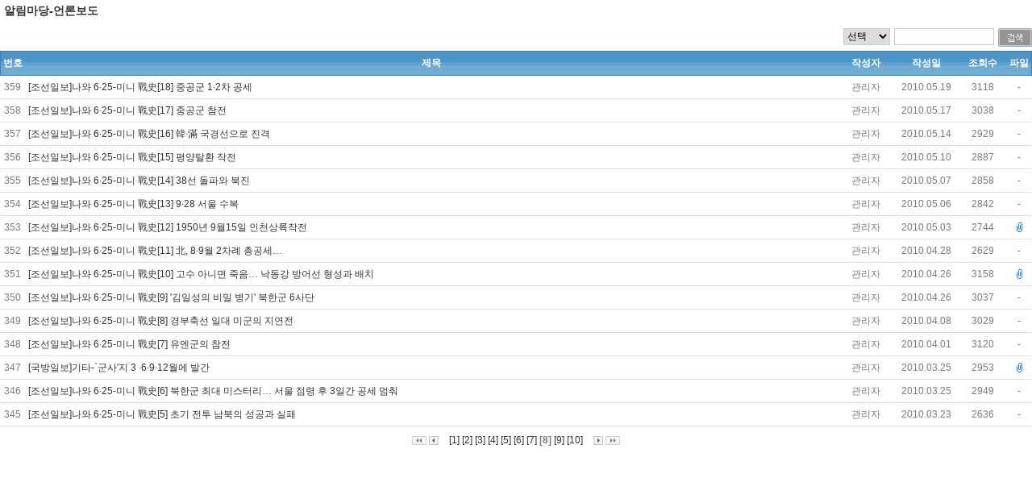

--- FILE ---
content_type: text/html;charset=UTF-8
request_url: https://imhc.mil.kr/user/boardList.action?boardId=I_4290&page=8&id=
body_size: 27953
content:









<!DOCTYPE html PUBLIC "-//W3C//DTD XHTML 1.0 Transitional//EN" "http://www.w3.org/TR/xhtml1/DTD/xhtml1-transitional.dtd">
<html xmlns="http://www.w3.org/1999/xhtml">
<head>




<meta http-equiv="Content-Type" content="text/html; charset=UTF-8">
<meta name ="Generator" content="k2webtech">
<meta name ="author" content="main">

<script type="text/javascript" src="/Web-home/frame/js/jquery-1.4.2.min.js"></script>
<link rel="stylesheet" href="/Web-home/frame/css/frame_common.css">

<link rel="stylesheet" href="/Web-home/wizUI/css/k2wiz_contSet.css">
<script type="text/javascript" src="/Web-home/frame/js/goto_set.js"></script>


<!-- 국방부 공통 CSS -->
<link rel="stylesheet" href="/Web-home/mnd/css/style.css"/>




<title>게시판 -- 목록 </title>

<link href="/Web-home/user/board/css/skin_004/kr.css" rel="stylesheet" type="text/css">
<script type="text/javascript" src="/Web-home/user/board/js/select.js"></script><noscript></noscript>
<script type="text/javascript" src="/Web-home/user/board/js/board_common.js"></script><noscript></noscript>
<script type="text/javascript" src="/Web-home/user/join/ipin_extra.js"></script><noscript></noscript>

<script type='text/javascript'>
<!--
	function war_alert(){
		alert('해당 게시판에 대한 게시물 보기 권한이 없습니다.');
	}
	function selectAll(){
	}
	function selectAll(e){
		var len = document.frm.chkAll.length;
		if (e.checked) {
			for(i = 0; i < len; i++){
					document.frm.chkAll[i].checked = true;
			}
		}else{
		   for(i = 0; i < len; i++){
					document.frm.chkAll[i].checked = false;
			}
		}
	}
	function delete_board() {
		var chk = 0;
		for(i = 1; i < document.frm.chkAll.length;i++) {
			if(document.frm.chkAll[i].checked == true) {
				if(document.frm.chkAll[i].value != ''){
					chk = 1;
					var arr = document.frm.chkAll[i].value.split("/");
					document.frm.chkBoxSeq.value = document.frm.chkBoxSeq.value+"/"+arr[1];
				}
			}
		}
		if(chk == 0) {
			alert("삭제할 게시물을 선택하세요");
			return;
		}
		if(confirm('삭제 후 복구할 수 없습니다. 해당 게시물을 삭제하시겠습니까?')){
			document.frm.command.value = "delete";
			document.frm.action= "/user/boardList.action";
			document.frm.submit();
		}
	}
	function jf_list_type(type) {
		load1.style.display = 'none';
		load2.style.display = '';
		document.searchform.list_type.value = type;
		document.form_list.command.value = "list";
		document.searchform.action= "/k2web/servlet/kr.co.k2web.jwizard.contents.board.boardUser.servlet.userMainServlet";
		document.searchform.submit();
	}
	function page_link(page){
		document.form_list.page.value = page;
		document.form_list.command.value = "list";
		document.form_list.action= "boardList.action";
		document.form_list.submit();
	}

	function replaceAllBoard( str, ori, rep ) {
		return str.split(ori).join(rep);
	}

	function preSubmit(){
		var form = document.searchform;
		var chkValue = document.searchform.search.value;
		if(form.column.selectedIndex==0){
			 alert("검색할 항목을 선택하여 주세요");
			 return false;
		}

		chkValue = replaceAllBoard(chkValue,"select","");
		chkValue = replaceAllBoard(chkValue,"'","");
		chkValue = replaceAllBoard(chkValue,"<","");

		document.searchform.search.value = chkValue;

		//if(chkValue ==''){
			//alert('검색어를 입력하세요');
			//form.search.focus();
			//return false;
	   // }
	    return true;
	}
	function jf_write(){
		/*
		var msg = "";
		msg = msg.replace(/#rr##nn#/gi,"\n");
		if (document.form_list.warningYn.value == "Y") {
		   alert(msg);
		}
		*/
		return true;
		//document.form_list.command.value = "write";
		//document.form_list.action= "boardList.action";
		//document.form_list.submit();
	}
	function jf_view(site_id, boardId, boardSeq,secret_yn,secret_num,userId,replyUserId,sessionUserId,hideChk, gpinChk){
		
		 //슈퍼관리자, 사이트관리자, 게시판 관리자는 비밀글로 설정되어 있어도 비번을 묻지 않음
		 
		  //글 비밀번호가 있을시 비밀 번호를 물어봄
		 if(sessionUserId  != userId || sessionUserId != replyUserId || sessionUserId==null || sessionUserId==""){
		  	if ((secret_yn == "Y" || hideChk == "Y" ) && secret_num == "Y"){
				
				
				
				jf_passwd(boardSeq);
			    return;	        
		     }
		  }
		 
	    document.form_list.siteId.value =site_id;
		document.form_list.boardId.value = boardId;
		document.form_list.boardSeq.value = boardSeq;
		
		
		document.form_list.command.value = "view";
		
		document.form_list.action= "boardList.action";
		document.form_list.submit();
	}
	function jf_passwd(boardSeq) {
		var strPath  = "boardList.action";
		strPath += "?siteId=imhc&boardId=I_4290";
		strPath += "&command=pwd_popup&pwdProc=view&page=8&boardSeq=" + boardSeq;
		strPath += "&boardType=01";
		strPath += "&column=";
		strPath += "&search=";
		strPath += "&listType=";
		strPath += "&id=";
		strPath += "&parent=";
		window.open(strPath,'pwdchk','left=200,top=200,width=500,height=200,toolbar=no,location=no');
	}
	function f_setPageSize(){
		return;
		if((obj=MM_findObj('pageBottom'))==null) return;
		pageBottom.style.display = 'none';
		left = f_getMaxHeight(pageLeftT);
		right = f_getMaxHeight(pageRightT);
		pageRight.height = (left > right ? left : right);
		pageBottom.style.display = 'block';
		bottom = pageTop.offsetHeight + pageRight.offsetHeight + f_getMaxHeight(pageBottomT);
		if(bottom < document.body.clientHeight){
			pageRight.height = pageRight.offsetHeight + document.body.clientHeight - bottom;
		}
	}
	//function send_mail_k2web( targetMail )
	//{
	//	if( targetMail.replace(/\s/g, "") == "" )
	//	{
	//		alert( "메일 주소가 없습니다." );
	//		return false;
	//	}
	//	document.location.href = "mailto:" + targetMail;
	//}
	function jf_modify(site_id, boardId){
		var url = "../mndma/boardWrite.action?siteId="+site_id+"&boardId="+boardId;
		window.open(url,'itemModiPopup','width=800,height=600,resizable=yes,scrollbars=yes');
	}
	//클립보드 복사(IE, FF 호환)
	function copy_clip(meintext){
		if (window.clipboardData) {
			// the IE-manier
			window.clipboardData.setData("Text", meintext);
		// waarschijnlijk niet de beste manier om Moz/NS te detecteren;
		// het is mij echter onbekend vanaf welke versie dit precies werkt:
		} else if (window.netscape) {
			// dit is belangrijk maar staat nergens duidelijk vermeld:
			// you have to sign the code to enable this, or see notes below
			netscape.security.PrivilegeManager.enablePrivilege('UniversalXPConnect');
			// maak een interface naar het clipboard
			var clip = Components.classes['@mozilla.org/widget/clipboard;1'].createInstance(Components.interfaces.nsIClipboard);
			if (!clip) return;
			// maak een transferable
			var trans = Components.classes['@mozilla.org/widget/transferable;1'].createInstance(Components.interfaces.nsITransferable);
			if (!trans) return;
			// specificeer wat voor soort data we op willen halen; text in dit geval
			trans.addDataFlavor('text/unicode');
			// om de data uit de transferable te halen hebben we 2 nieuwe objecten nodig om het in op te slaan
			var str = new Object();
			var len = new Object();
			var str = Components.classes["@mozilla.org/supports-string;1"].createInstance(Components.interfaces.nsISupportsString);
			var copytext=meintext;
			str.data=copytext;
			trans.setTransferData("text/unicode",str,copytext.length*2);
			var clipid=Components.interfaces.nsIClipboard;
			if (!clip) return false;
			clip.setData(trans,null,clipid.kGlobalClipboard);
		}
		alert("아래주소가 클립보드에 복사되었습니다. Ctrl+V로 붙여넣기해서 사용하세요.\n" + meintext);
	}
	//FAQ내용보기
	function viewHide(id){
		if($("#"+id).attr("class")=="conHide"){
			$("#"+id).removeClass();
		}else{
			$("#"+id).addClass("conHide");
		}
		contentsResize(parent, id);
	}
	
	//faq게시판 내용출력시 container 크기조정
	function contentsResize(parent,div_id){
		
		if(parent != null){
			var ch = $(parent.document).find("#content-container").attr("scrollHeight");
			
			$(parent.document).find("#content-container").css("height",ch+"px");
		}
	}
	
	function execIpinPageFunction() {
		location.reload();
	}
//-->
</script><noscript></noscript>

</head>
<body onLoad="OnLoadFunc();"  >



<div id="board-container" class="wizUser box_boardI_4290">













<div class="k2_title" id="board_title_div">알림마당-언론보도</div>


<script  type='text/javascript'>
	var obj;
	/*
	if(document.location == parent.document.location){
		obj = document.getElementById("board_title_div");
		if (obj) {
			obj.style.display = "";
		}
	}
*/
</script><noscript></noscript>




	
	<div class="listTop">
		<p class="topBtn">
			
		</p>
<div class="listTopSearch">
      <!-- 검색 시작 -->
        	<form name="searchform" method="get" action="/user/boardList.action" onsubmit="return preSubmit()">
			<input name="boardId" value="I_4290" type="hidden">
			<input name="siteId" value="imhc" type="hidden">
			<input name="id" value="" type="hidden">
			<input name="parent" value="" type="hidden">
			<input name="page" value="1" type="hidden">
			<input name="listType" value="" type="hidden">
 				<select name="column" title="게시판 검색 항목설정">
							<option value="">선택</option>




<option value="title"  >제목</option>



<option value="userName"  >작성자</option>









<option value="contents"  >내용</option>

						</select>
			<input type="text" name="search" class="inp" value="" title="검색어 입력" style="height:15px" />
			<input type="image" src="/Web-home/user/board/images/skin_004/kr/btn_search.gif" class="img" alt="검색 "/>
</form>
		</div>
	</div>
    <!-- 검색 끝 -->

<div class="list">
    <!--리스트시작 -->
    <form name="frm" method="get" action="/user/boardList.action">
	<input name="parent" value="" type="hidden">
	<input name="boardId" value="I_4290" type="hidden">
	<input name="siteId" value="imhc" type="hidden">
	<input name="page" value="8" type="hidden">
	<input name="search" value="" type="hidden">
	<input name="column" value="" type="hidden">
	<input name="boardType" value="01" type="hidden">
	<input name="listType" value="" type="hidden">
	<input name="categoryDepth" value="" type="hidden">
	<input name="categoryId" value="" type="hidden">
	<input name="boardSeq" value="" type="hidden">
	<input name="id" value="" type="hidden">
	<input name="command" type="hidden">
	<input name="chkBoxSeq" type="hidden">
	<input name="chkBoxId" type="hidden">
	<input name="chkBoxPos" type="hidden">
	<input name="chkBoxDepth" type="hidden">
	<input name="chkBoxFam_Seq" type="hidden">
	<input name="warningYn" value="" type="hidden">
	<input type=submit value="이동" style="display:none;">

	<table summary="알림마당-언론보도게시판의 목록입니다.">
		<caption>알림마당-언론보도 게시판 목록</caption>
		<colgroup>
		
		
			<col width="30"></col>
		
			<col width=""></col>
		
			<col width="70"></col>
		
			<col width="80"></col>
		
			<col width="60"></col>
		
			<col width="30"></col>
		
		</colgroup>
		<thead>
			<tr>
				
				
						<th scope="col" class="title_bg"  >번호</th>
				
						<th scope="col" class="title_bg"  >제목</th>
				
						<th scope="col" class="title_bg"  >작성자</th>
				
						<th scope="col" class="title_bg"  >작성일</th>
				
						<th scope="col" class="title_bg"  >조회수</th>
				
						<th scope="col" class="title_bg"  >파일</th>
				
			</tr>
		</thead>

		<tbody>
			<!-- 20201119 의무사령부 모바일 채용 페이지 공지 과다사용으로인한 예외처리. -->
			<!-- 공지목록 시작 -->
			
				
			<!-- 공지목록 종료 -->
			




		<tr>


	
	

	
	 <td class="no">359</td>
	
	
	

	



	
	
	 <td class="title">
	 	
		
			
				
				
				
				<a href='boardList.action?command=view&page=8&boardId=I_4290&boardSeq=i_47000000000697&titleId=null&siteId=imhc&id=&column=null&search=null'>
				
			
			
			[조선일보]나와 6&middot;25-미니 戰史[18] 중공군 1&middot;2차 공세
			&nbsp;
			
			</a>
			
			
			<!-- FAQ수정버튼 -->
			
			
			
			
			
		
		
		<!-- FAQ -->
		
	 </td>
	

	
	
	

	



	
	

	
	
	

	
	 <td>
	 	
	 	
	 	
	 		관리자
	 	
	 	

	 	

	 </td>
	



	
	

	
	
	 <td>2010.05.19</td>
	
	

	



	
	

	
	
	

	
	 <td>
	 	
	 	
	 		
	 			3118
	 		
	 		
	 	
	 	
	 	

	 	

	 </td>
	



	
	 <td>
	 -</td>
	
	

	
	
	

	



		</tr>

		<tr>


	
	

	
	 <td class="no">358</td>
	
	
	

	



	
	
	 <td class="title">
	 	
		
			
				
				
				
				<a href='boardList.action?command=view&page=8&boardId=I_4290&boardSeq=i_47000000000696&titleId=null&siteId=imhc&id=&column=null&search=null'>
				
			
			
			[조선일보]나와 6&middot;25-미니 戰史[17] 중공군 참전
			&nbsp;
			
			</a>
			
			
			<!-- FAQ수정버튼 -->
			
			
			
			
			
		
		
		<!-- FAQ -->
		
	 </td>
	

	
	
	

	



	
	

	
	
	

	
	 <td>
	 	
	 	
	 	
	 		관리자
	 	
	 	

	 	

	 </td>
	



	
	

	
	
	 <td>2010.05.17</td>
	
	

	



	
	

	
	
	

	
	 <td>
	 	
	 	
	 		
	 			3038
	 		
	 		
	 	
	 	
	 	

	 	

	 </td>
	



	
	 <td>
	 -</td>
	
	

	
	
	

	



		</tr>

		<tr>


	
	

	
	 <td class="no">357</td>
	
	
	

	



	
	
	 <td class="title">
	 	
		
			
				
				
				
				<a href='boardList.action?command=view&page=8&boardId=I_4290&boardSeq=i_47000000000695&titleId=null&siteId=imhc&id=&column=null&search=null'>
				
			
			
			[조선일보]나와 6&middot;25-미니 戰史[16] 韓&middot;滿 국경선으로 진격
			&nbsp;
			
			</a>
			
			
			<!-- FAQ수정버튼 -->
			
			
			
			
			
		
		
		<!-- FAQ -->
		
	 </td>
	

	
	
	

	



	
	

	
	
	

	
	 <td>
	 	
	 	
	 	
	 		관리자
	 	
	 	

	 	

	 </td>
	



	
	

	
	
	 <td>2010.05.14</td>
	
	

	



	
	

	
	
	

	
	 <td>
	 	
	 	
	 		
	 			2929
	 		
	 		
	 	
	 	
	 	

	 	

	 </td>
	



	
	 <td>
	 -</td>
	
	

	
	
	

	



		</tr>

		<tr>


	
	

	
	 <td class="no">356</td>
	
	
	

	



	
	
	 <td class="title">
	 	
		
			
				
				
				
				<a href='boardList.action?command=view&page=8&boardId=I_4290&boardSeq=i_47000000000694&titleId=null&siteId=imhc&id=&column=null&search=null'>
				
			
			
			[조선일보]나와 6&middot;25-미니 戰史[15] 평양탈환 작전
			&nbsp;
			
			</a>
			
			
			<!-- FAQ수정버튼 -->
			
			
			
			
			
		
		
		<!-- FAQ -->
		
	 </td>
	

	
	
	

	



	
	

	
	
	

	
	 <td>
	 	
	 	
	 	
	 		관리자
	 	
	 	

	 	

	 </td>
	



	
	

	
	
	 <td>2010.05.10</td>
	
	

	



	
	

	
	
	

	
	 <td>
	 	
	 	
	 		
	 			2887
	 		
	 		
	 	
	 	
	 	

	 	

	 </td>
	



	
	 <td>
	 -</td>
	
	

	
	
	

	



		</tr>

		<tr>


	
	

	
	 <td class="no">355</td>
	
	
	

	



	
	
	 <td class="title">
	 	
		
			
				
				
				
				<a href='boardList.action?command=view&page=8&boardId=I_4290&boardSeq=i_47000000000693&titleId=null&siteId=imhc&id=&column=null&search=null'>
				
			
			
			[조선일보]나와 6&middot;25-미니 戰史[14] 38선 돌파와 북진
			&nbsp;
			
			</a>
			
			
			<!-- FAQ수정버튼 -->
			
			
			
			
			
		
		
		<!-- FAQ -->
		
	 </td>
	

	
	
	

	



	
	

	
	
	

	
	 <td>
	 	
	 	
	 	
	 		관리자
	 	
	 	

	 	

	 </td>
	



	
	

	
	
	 <td>2010.05.07</td>
	
	

	



	
	

	
	
	

	
	 <td>
	 	
	 	
	 		
	 			2858
	 		
	 		
	 	
	 	
	 	

	 	

	 </td>
	



	
	 <td>
	 -</td>
	
	

	
	
	

	



		</tr>

		<tr>


	
	

	
	 <td class="no">354</td>
	
	
	

	



	
	
	 <td class="title">
	 	
		
			
				
				
				
				<a href='boardList.action?command=view&page=8&boardId=I_4290&boardSeq=i_47000000000692&titleId=null&siteId=imhc&id=&column=null&search=null'>
				
			
			
			[조선일보]나와 6&middot;25-미니 戰史[13] 9&middot;28 서울 수복
			&nbsp;
			
			</a>
			
			
			<!-- FAQ수정버튼 -->
			
			
			
			
			
		
		
		<!-- FAQ -->
		
	 </td>
	

	
	
	

	



	
	

	
	
	

	
	 <td>
	 	
	 	
	 	
	 		관리자
	 	
	 	

	 	

	 </td>
	



	
	

	
	
	 <td>2010.05.06</td>
	
	

	



	
	

	
	
	

	
	 <td>
	 	
	 	
	 		
	 			2842
	 		
	 		
	 	
	 	
	 	

	 	

	 </td>
	



	
	 <td>
	 -</td>
	
	

	
	
	

	



		</tr>

		<tr>


	
	

	
	 <td class="no">353</td>
	
	
	

	



	
	
	 <td class="title">
	 	
		
			
				
				
				
				<a href='boardList.action?command=view&page=8&boardId=I_4290&boardSeq=i_47000000000691&titleId=null&siteId=imhc&id=&column=null&search=null'>
				
			
			
			[조선일보]나와 6&middot;25-미니 戰史[12] 1950년 9월15일 인천상륙작전
			&nbsp;
			
			</a>
			
			
			<!-- FAQ수정버튼 -->
			
			
			
			
			
		
		
		<!-- FAQ -->
		
	 </td>
	

	
	
	

	



	
	

	
	
	

	
	 <td>
	 	
	 	
	 	
	 		관리자
	 	
	 	

	 	

	 </td>
	



	
	

	
	
	 <td>2010.05.03</td>
	
	

	



	
	

	
	
	

	
	 <td>
	 	
	 	
	 		
	 			2744
	 		
	 		
	 	
	 	
	 	

	 	

	 </td>
	



	
	 <td>
	 <img src="/Web-home/user/board/images/skin_004/icon_file.gif" alt="파일아이콘" /></td>
	
	

	
	
	

	



		</tr>

		<tr>


	
	

	
	 <td class="no">352</td>
	
	
	

	



	
	
	 <td class="title">
	 	
		
			
				
				
				
				<a href='boardList.action?command=view&page=8&boardId=I_4290&boardSeq=i_47000000000689&titleId=null&siteId=imhc&id=&column=null&search=null'>
				
			
			
			[조선일보]나와 6&middot;25-미니 戰史[11] 北, 8&middot;9월 2차례 총공세&hellip;
			&nbsp;
			
			</a>
			
			
			<!-- FAQ수정버튼 -->
			
			
			
			
			
		
		
		<!-- FAQ -->
		
	 </td>
	

	
	
	

	



	
	

	
	
	

	
	 <td>
	 	
	 	
	 	
	 		관리자
	 	
	 	

	 	

	 </td>
	



	
	

	
	
	 <td>2010.04.28</td>
	
	

	



	
	

	
	
	

	
	 <td>
	 	
	 	
	 		
	 			2629
	 		
	 		
	 	
	 	
	 	

	 	

	 </td>
	



	
	 <td>
	 -</td>
	
	

	
	
	

	



		</tr>

		<tr>


	
	

	
	 <td class="no">351</td>
	
	
	

	



	
	
	 <td class="title">
	 	
		
			
				
				
				
				<a href='boardList.action?command=view&page=8&boardId=I_4290&boardSeq=i_47000000000688&titleId=null&siteId=imhc&id=&column=null&search=null'>
				
			
			
			[조선일보]나와 6&middot;25-미니 戰史[10] 고수 아니면 죽음&hellip; 낙동강 방어선 형성과 배치
			&nbsp;
			
			</a>
			
			
			<!-- FAQ수정버튼 -->
			
			
			
			
			
		
		
		<!-- FAQ -->
		
	 </td>
	

	
	
	

	



	
	

	
	
	

	
	 <td>
	 	
	 	
	 	
	 		관리자
	 	
	 	

	 	

	 </td>
	



	
	

	
	
	 <td>2010.04.26</td>
	
	

	



	
	

	
	
	

	
	 <td>
	 	
	 	
	 		
	 			3158
	 		
	 		
	 	
	 	
	 	

	 	

	 </td>
	



	
	 <td>
	 <img src="/Web-home/user/board/images/skin_004/icon_file.gif" alt="파일아이콘" /></td>
	
	

	
	
	

	



		</tr>

		<tr>


	
	

	
	 <td class="no">350</td>
	
	
	

	



	
	
	 <td class="title">
	 	
		
			
				
				
				
				<a href='boardList.action?command=view&page=8&boardId=I_4290&boardSeq=i_47000000000687&titleId=null&siteId=imhc&id=&column=null&search=null'>
				
			
			
			[조선일보]나와 6&middot;25-미니 戰史[9] '김일성의 비밀 병기' 북한군 6사단
			&nbsp;
			
			</a>
			
			
			<!-- FAQ수정버튼 -->
			
			
			
			
			
		
		
		<!-- FAQ -->
		
	 </td>
	

	
	
	

	



	
	

	
	
	

	
	 <td>
	 	
	 	
	 	
	 		관리자
	 	
	 	

	 	

	 </td>
	



	
	

	
	
	 <td>2010.04.26</td>
	
	

	



	
	

	
	
	

	
	 <td>
	 	
	 	
	 		
	 			3037
	 		
	 		
	 	
	 	
	 	

	 	

	 </td>
	



	
	 <td>
	 -</td>
	
	

	
	
	

	



		</tr>

		<tr>


	
	

	
	 <td class="no">349</td>
	
	
	

	



	
	
	 <td class="title">
	 	
		
			
				
				
				
				<a href='boardList.action?command=view&page=8&boardId=I_4290&boardSeq=i_47000000000685&titleId=null&siteId=imhc&id=&column=null&search=null'>
				
			
			
			[조선일보]나와 6&middot;25-미니 戰史[8] 경부축선 일대 미군의 지연전
			&nbsp;
			
			</a>
			
			
			<!-- FAQ수정버튼 -->
			
			
			
			
			
		
		
		<!-- FAQ -->
		
	 </td>
	

	
	
	

	



	
	

	
	
	

	
	 <td>
	 	
	 	
	 	
	 		관리자
	 	
	 	

	 	

	 </td>
	



	
	

	
	
	 <td>2010.04.08</td>
	
	

	



	
	

	
	
	

	
	 <td>
	 	
	 	
	 		
	 			3029
	 		
	 		
	 	
	 	
	 	

	 	

	 </td>
	



	
	 <td>
	 -</td>
	
	

	
	
	

	



		</tr>

		<tr>


	
	

	
	 <td class="no">348</td>
	
	
	

	



	
	
	 <td class="title">
	 	
		
			
				
				
				
				<a href='boardList.action?command=view&page=8&boardId=I_4290&boardSeq=i_47000000000684&titleId=null&siteId=imhc&id=&column=null&search=null'>
				
			
			
			[조선일보]나와 6&middot;25-미니 戰史[7] 유엔군의 참전
			&nbsp;
			
			</a>
			
			
			<!-- FAQ수정버튼 -->
			
			
			
			
			
		
		
		<!-- FAQ -->
		
	 </td>
	

	
	
	

	



	
	

	
	
	

	
	 <td>
	 	
	 	
	 	
	 		관리자
	 	
	 	

	 	

	 </td>
	



	
	

	
	
	 <td>2010.04.01</td>
	
	

	



	
	

	
	
	

	
	 <td>
	 	
	 	
	 		
	 			3120
	 		
	 		
	 	
	 	
	 	

	 	

	 </td>
	



	
	 <td>
	 -</td>
	
	

	
	
	

	



		</tr>

		<tr>


	
	

	
	 <td class="no">347</td>
	
	
	

	



	
	
	 <td class="title">
	 	
		
			
				
				
				
				<a href='boardList.action?command=view&page=8&boardId=I_4290&boardSeq=i_47000000000682&titleId=null&siteId=imhc&id=&column=null&search=null'>
				
			
			
			[국방일보]기타-`군사'지 3 &middot;6&middot;9&middot;12월에 발간
			&nbsp;
			
			</a>
			
			
			<!-- FAQ수정버튼 -->
			
			
			
			
			
		
		
		<!-- FAQ -->
		
	 </td>
	

	
	
	

	



	
	

	
	
	

	
	 <td>
	 	
	 	
	 	
	 		관리자
	 	
	 	

	 	

	 </td>
	



	
	

	
	
	 <td>2010.03.25</td>
	
	

	



	
	

	
	
	

	
	 <td>
	 	
	 	
	 		
	 			2953
	 		
	 		
	 	
	 	
	 	

	 	

	 </td>
	



	
	 <td>
	 <img src="/Web-home/user/board/images/skin_004/icon_file.gif" alt="파일아이콘" /></td>
	
	

	
	
	

	



		</tr>

		<tr>


	
	

	
	 <td class="no">346</td>
	
	
	

	



	
	
	 <td class="title">
	 	
		
			
				
				
				
				<a href='boardList.action?command=view&page=8&boardId=I_4290&boardSeq=i_47000000000681&titleId=null&siteId=imhc&id=&column=null&search=null'>
				
			
			
			[조선일보]나와 6&middot;25-미니 戰史[6] 북한군 최대 미스터리&hellip; 서울 점령 후 3일간 공세 멈춰
			&nbsp;
			
			</a>
			
			
			<!-- FAQ수정버튼 -->
			
			
			
			
			
		
		
		<!-- FAQ -->
		
	 </td>
	

	
	
	

	



	
	

	
	
	

	
	 <td>
	 	
	 	
	 	
	 		관리자
	 	
	 	

	 	

	 </td>
	



	
	

	
	
	 <td>2010.03.25</td>
	
	

	



	
	

	
	
	

	
	 <td>
	 	
	 	
	 		
	 			2949
	 		
	 		
	 	
	 	
	 	

	 	

	 </td>
	



	
	 <td>
	 -</td>
	
	

	
	
	

	



		</tr>

		<tr>


	
	

	
	 <td class="no">345</td>
	
	
	

	



	
	
	 <td class="title">
	 	
		
			
				
				
				
				<a href='boardList.action?command=view&page=8&boardId=I_4290&boardSeq=i_47000000000680&titleId=null&siteId=imhc&id=&column=null&search=null'>
				
			
			
			[조선일보]나와 6&middot;25-미니 戰史[5] 초기 전투 남북의 성공과 실패
			&nbsp;
			
			</a>
			
			
			<!-- FAQ수정버튼 -->
			
			
			
			
			
		
		
		<!-- FAQ -->
		
	 </td>
	

	
	
	

	



	
	

	
	
	

	
	 <td>
	 	
	 	
	 	
	 		관리자
	 	
	 	

	 	

	 </td>
	



	
	

	
	
	 <td>2010.03.23</td>
	
	

	



	
	

	
	
	

	
	 <td>
	 	
	 	
	 		
	 			2636
	 		
	 		
	 	
	 	
	 	

	 	

	 </td>
	



	
	 <td>
	 -</td>
	
	

	
	
	

	



		</tr>


	</tbody>
	</table>
</form>
<form name="form_list" method="get" action="/user/boardList.action" onsubmit="return jf_write()">
	<input name="boardId" value="I_4290" type="hidden">
	<input name="siteId" value="imhc" type="hidden">
	<input name="page" value="8" type="hidden">
	<input name="search" value="" type="hidden">
	<input name="column" value="" type="hidden">
	<input name="categoryDepth" value="" type="hidden">
	<input name="categoryId" value="" type="hidden">
	<input name="boardType" value="01" type="hidden">
	<input name="listType" value="" type="hidden">
	<input name="id" value="" type="hidden">
	<input name="parent" value="" type="hidden">
	<input name="boardSeq" value="" type="hidden">
	<input name="command" type="hidden" value="write">
	<input name="chkBoxSeq" type="hidden">
	<input name="chkBoxId" type="hidden">
	<input name="chkBoxPos" type="hidden">
	<input name="chkBoxDepth" type="hidden">
	<input name="chkBoxFamSeq" type="hidden">
	<input name="warningYn" value="N" type="hidden">
	<input type=submit value="이동" style="display:none;">
	<!--리스트끝 -->

<div class="paging">
		<a href="/user/boardList.action?boardId=I_4290&page=1&id="><img src="/Web-home/user/board/images/skin_004/arrow_begin.gif" alt="처음" /></a>
		<img src="/Web-home/user/board/images/skin_004/arrow_left.gif" alt="이전" />
		<ul>


			<li><a href="/user/boardList.action?boardId=I_4290&page=1&id=">[1]</a></li>



			<li><a href="/user/boardList.action?boardId=I_4290&page=2&id=">[2]</a></li>



			<li><a href="/user/boardList.action?boardId=I_4290&page=3&id=">[3]</a></li>



			<li><a href="/user/boardList.action?boardId=I_4290&page=4&id=">[4]</a></li>



			<li><a href="/user/boardList.action?boardId=I_4290&page=5&id=">[5]</a></li>



			<li><a href="/user/boardList.action?boardId=I_4290&page=6&id=">[6]</a></li>



			<li><a href="/user/boardList.action?boardId=I_4290&page=7&id=">[7]</a></li>



			<li class="on"><strong>[8]</strong></li>



			<li><a href="/user/boardList.action?boardId=I_4290&page=9&id=">[9]</a></li>



			<li><a href="/user/boardList.action?boardId=I_4290&page=10&id=">[10]</a></li>


		</ul>
		<a href="/user/boardList.action?boardId=I_4290&page=11&id="><img src="/Web-home/user/board/images/skin_004/arrow_right.gif" alt="다음" /></a>
		<a href="/user/boardList.action?boardId=I_4290&page=31&id="><img src="/Web-home/user/board/images/skin_004/arrow_last.gif" alt="끝" /></a>
</div>
<div class="listBtn">
	<div class="leftBtn">
		
	</div>
	<div class="rightBtn">
		
		
	</div>
</div>

</form>
</div>
</div>




</body>
</html>



--- FILE ---
content_type: text/css;charset=UTF-8
request_url: https://imhc.mil.kr/Web-home/mnd/css/mnd_link.css
body_size: 7417
content:

/* 응용체계 공통 css */
#applyWrap {position:relative; font-size:12px; font-family:Dotum,돋움; color:#717171; width:100%;}
.apw2{padding-top:29px;}

/* 주용응용체계 1 */
.applyTab01 {width:100%; overflow:hidden; position:relative;}
.applyTab01 dl {width:25%; float:left; display:block; position:relative;}
.applyTab01 dl dt.borderNo {border-right:none;}
.applyTab01 dl dd.borderYes {border-right:1px solid #d1d1d1;}
.applyTab01 dl dt {color:#FFF; background:#677284; border-top:1px solid #677284; border-left:1px solid #677284;  border-right:1px solid #FFF; display:block; position:relative; height:20px; padding:4px; font-weight:bold;}
.applyTab01 dl dt span.more {position:absolute; right:5px; margin-top:1px;}
.applyTab01 dl dd {border-bottom:1px solid #d1d1d1; border-left:1px solid #d1d1d1; padding:6px 10px; }
.applyTab01 dl dd ul li {line-height:22px;}
.applyTab01 dl dd ul li a {color:#717171; background:url('../images/apply_bullet.gif') 0 5px no-repeat; padding-left:7px;}
.applyTab01 dl dd ul li a:hover {color:#0060b1; font-weight:bold;letter-spacing: -1px;}

/* 주용응용체계 2 */
.aTab{display:block; position:absolute; top:0; width:108px; height:29px; text-align:center; font-size:11px;} 
.aTab a{display:block; height:21px; padding:7px 5px 0 6px; background:#eee; border:1px solid #d0d0d0; border-bottom:none; color:#878787 !important; font-weight:normal;}
.aTab a span{padding-right:11px; background:url('../images/apply_arrow_none.gif') 100% 4px no-repeat;}
.aTab a.applyMymenu{background:#ff7800; border:1px solid #be5900; border-bottom:none; color:#fff !important; font-weight:bold;}
.aTab a.tOn{background:#677284; border:1px solid #677284; border-bottom:none; color:#fff !important; font-weight:bold;}
.aTab a.applyMymenu span, strong.aTab a.tOn span{background:url('../images/apply_arrow_over.gif') 100% 4px no-repeat;}
#aT1{left:0;}
#aT2{left:110px;}
#aT3{left:220px;}
#aT4{left:330px;}
#aT5{left:440px;}
#aT6{left:550px;}

.tabCon{display:none; overflow:hidden; height:100%; padding-top:14px; border-top:1px solid #d0d0d0;}
.tabCon.apOn{display:block;}
.tabCon li{float:left; width:150px; line-height:18px; font-size:11px;}
.tabCon li a{color:#717171;  font-size:11px}
.tabCon li a:hover{color:#677284; font-weight:bold; letter-spacing:-1px;}
input#btnApply{position:absolute; top:0; right:0; width:83px; height:26px; padding-left:25px; background:url('../images/apply_all_btn.gif') 0 0 no-repeat; border:none; color:#7c7c7c; font-weight:bold; font-size:11px; cursor:pointer; _padding-top:5px;}

.applyTab02 {border-bottom:1px solid #d0d0d0; position:relative; overflow:hidden; width:100%; margin-bottom:10px;}
.applyTab02 ul {margin-right:50px; display:block; font-size:11px;}
.applyTab02 li {float:left; overflow:hidden; margin-right:2px; background:#eee; border-right:1px solid #d0d0d0; border-left:1px solid #d0d0d0; border-top:1px solid #d0d0d0; padding:5px 15px; color:#878787;}
.applyTab02 li a {color:#878787;}
.applyTab02 li span {background:url('../images/apply_arrow_none.gif') right 4px no-repeat !important; padding-right:10px; width:100%;}
.applyTab02 li.applyMymenu {background-color:#ff7800; color:#FFF; font-weight:bold; padding:5px 15px; border-top:1px solid #be5900; border-right:1px solid #be5900; border-left:1px solid #be5900;}
.applyTab02 li.applyMymenu a {color:#FFF;}
.applyTab02 li.applyMymenu span {background:url('../images/apply_arrow_over.gif') right 4px no-repeat !important; padding-right:10px !important;}
.applyTab02 li.over {background:#677284; color:#FFF; font-weight:bold; border-right:1px solid #677284; border-left:1px solid #677284; border-top:1px solid #677284; letter-spacing:-1px;}
.applyTab02 li.over a {color:#FFF;}
.applyTab02 li.over a:hover {color:#FFF;}
.applyTab02 li.over span {background:url('../images/apply_arrow_over.gif') right 4px no-repeat !important; padding-right:10px !important;}
.applyTab02 .btnApply {background:url('../images/apply_all_btn.gif') 0 0 no-repeat; width:83px; height:26px; padding-left:25px; font-size:11px; color:#7c7c7c; *padding-top:2px; font-weight:bold; position:absolute; right:0; cursor:pointer; border:0px;}
.applyContent02 {clear:both; display:block; overflow:hidden;}
.applyContent02 ul {float:left; line-height:18px; font-size:11px; width:100%;}
.applyContent02 li {float:left; width:18%; margin-right:10px;}
.applyContent02 ul li a {color:#717171;}
.applyContent02 ul li a:hover {font-weight:bold; color:#677284; letter-spacing:-1px;}

/* 응용체계(팝업)_로그인 */
.applySearch {margin:10px 20px auto; text-align:center; vertical-align:middle;}
.applySearch fieldset {display:block; position:relative; overflow:hidden; border:0; margin:0; padding:0;}
.applySearch legend {display:none;}
.applySearch span {color:#0060b1; font-weight:bold; vertical-align:middle;}
.applySearch .kyeword {border:2px solid #0060b1; font-family:Dotum,돋움; color:#717171; width:300px; margin:0 5px; padding:4px; vertical-align:middle;}
.applySearch .kyewordBtn {background:#0060b1; color:#FFF; font-weight:bold; border:1px solid #003d90; padding:4px; height:26px; cursor:pointer; vertical-align:middle;}
.applyList {border:1px solid #ddd; overflow-y:scroll; overflow-x:hidden; height:350px; margin:10px 0; position:relative; width:100%;}
.applyList .listTitle {font-size:14px; color:#536a7d; font-weight:bold;background:url('../images/apply_list_bullet.gif') 0 5px no-repeat; clear:both; overflow:hidden; padding-left:10px; margin:8px 15px;}
.applyList .listbox {border:1px solid #dcdcdc; background:#f5f5f5; margin:10px 15px 10px 15px; overflow:hidden; padding:7px; zoom:1;}
.applyList .listbox ul {float:left; position:relative;}
.applyList .listbox ul li {background:url('../images/apply_bullet.gif') 5px 10px no-repeat; padding-left:17px; float:left; position:relative; width:200px; padding-right:10px; line-height:22px;}
.applyList .listbox ul li a {color:#717171;}
.applyList .listbox ul li a:hover {color:#0060b1; font-weight:bold; letter-spacing:-1px;}
.applyList .listbox ul li input.listcheck {position:absolute; left:0; width:15px; height:15px; margin-top:3px; *margin-top:0px;}

.applyList .listbox02 {margin:10px 15px 30px 15px; overflow:hidden; padding:10px; zoom:1;}/*백그라운드 X */
.applyList .listbox02 ul {float:left; position:relative;}
.applyList .listbox02 ul li {background:url('../images/apply_bullet.gif') 5px 10px no-repeat; padding-left:17px; float:left; position:relative; width:200px; margin-right:10px; line-height:22px;}
.applyList .listbox02 ul li a {color:#717171;}
.applyList .listbox02 ul li a:hover {color:#0060b1; font-weight:bold; letter-spacing:-1px;}
.applyList .listbox02 ul li input.listcheck {position:absolute; left:0; width:15px; height:15px; margin-top:3px; *margin-top:0px;}

.applyCheck {width:100%; overflow:hidden; clear:both; margin-bottom:30px;}
.applyCheck ul {float:right; overflow:hidden;}
.applyCheck li {float:left; margin-left:5px; vertical-align:middle;}
.applyCheck li.checktxt {padding:6px 0 0 17px; font-weight:bold; color:#848484;}
.applyCheck li input.checkBtn {background:#0060b1; color:#FFF; font-weight:bold; border:1px solid #003d90; padding:0 5px; height:25px; cursor:pointer;}
.applyCheck li input.closeBtn {background:#757575; color:#cacaca; font-weight:bold; border:1px solid #757575; padding:0 5px; height:25px; cursor:pointer;}
